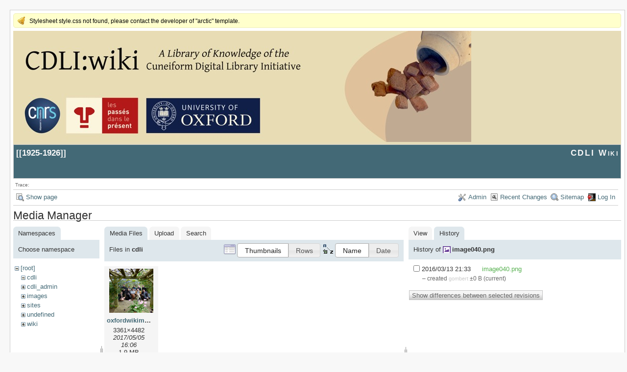

--- FILE ---
content_type: text/html; charset=utf-8
request_url: https://cdli.ox.ac.uk/wiki/doku.php?id=1925-1926&ns=cdli&tab_files=files&do=media&tab_details=history&image=image040.png
body_size: 3394
content:
<!DOCTYPE html>
<html lang="en" id="document" dir="ltr">
<head prefix="og: http://ogp.me/ns# article: http://ogp.me/ns/article# fb: http://ogp.me/ns/fb# place: http://ogp.me/ns/place# book: http://ogp.me/ns/book#">
  <meta charset="utf-8" />
  <meta name="viewport" content="width=device-width, initial-scale=1"/>
  <title>
    1925-1926    [CDLI Wiki]
  </title>

  <meta name="generator" content="DokuWiki"/>
<meta name="robots" content="noindex,nofollow"/>
<link rel="search" type="application/opensearchdescription+xml" href="/wiki/lib/exe/opensearch.php" title="CDLI Wiki"/>
<link rel="start" href="/wiki/"/>
<link rel="contents" href="/wiki/doku.php?id=1925-1926&amp;do=index" title="Sitemap"/>
<link rel="manifest" href="/wiki/lib/exe/manifest.php"/>
<link rel="alternate" type="application/rss+xml" title="Recent Changes" href="/wiki/feed.php"/>
<link rel="alternate" type="application/rss+xml" title="Current namespace" href="/wiki/feed.php?mode=list&amp;ns="/>
<link rel="alternate" type="text/html" title="Plain HTML" href="/wiki/doku.php?do=export_xhtml&amp;id=1925-1926"/>
<link rel="alternate" type="text/plain" title="Wiki Markup" href="/wiki/doku.php?do=export_raw&amp;id=1925-1926"/>
<link rel="stylesheet" href="/wiki/lib/exe/css.php?t=arctic&amp;tseed=a784d32f2b9572f3bb79a8e373438ec7"/>
<!--[if gte IE 9]><!-->
<script >/*<![CDATA[*/var NS='';var JSINFO = {"plugins":{"edittable":{"default columnwidth":""}},"act":"media","ajax":"ajax","ga":{"trackingId":"UA-51507087-1","gtagId":"","anonymizeIp":true,"action":"media","trackOutboundLinks":false,"options":[],"pageview":"\/wiki\/1925-1926?ns=cdli&tab_files=files&tab_details=history&image=image040.png","debug":true},"id":"1925-1926","namespace":"","ACT":"media","useHeadingNavigation":1,"useHeadingContent":1};
/*!]]>*/</script>
<script src="/wiki/lib/exe/jquery.php?tseed=f0349b609f9b91a485af8fd8ecd4aea4" defer="defer">/*<![CDATA[*/
/*!]]>*/</script>
<script src="/wiki/lib/exe/js.php?t=arctic&amp;tseed=a784d32f2b9572f3bb79a8e373438ec7" defer="defer">/*<![CDATA[*/
/*!]]>*/</script>
<!--<![endif]-->

  <link rel="shortcut icon" href="/wiki/lib/tpl/arctic/images/favicon.ico" />

  
</head>
<body>

<div id="skiplinks" class="skiplinks">
  <a href="#dokuwiki__content" class="skiplink">skip to content</a>
</div>

<div id="wrapper" class='media'>
  <div class="dokuwiki">

    <div class="notify">Stylesheet style.css not found, please contact the developer of "arctic" template.</div>    <header class="stylehead">
    <div style="background-color: #E6DCB8;">
    <img src="http://cdli.ox.ac.uk/cdlibanner.jpeg">
    </div>

      <div class="header">
	
	<div class="pagename">
          [[<a href="/wiki/doku.php?id=1925-1926&amp;do=backlink" >1925-1926</a>]]

        </div>
        <div class="logo">
          <a href="/wiki/doku.php?id=start"  id="dokuwiki__top" accesskey="h" title="[ALT+H]">CDLI Wiki</a>
        </div>
      </div>

            <div class="breadcrumbs">
        <span class="bchead">Trace:</span>      </div>
      
          </header>

                  <div class="bar" id="bar__top">
        <div class="bar-left">
          <a href="/wiki/doku.php?id=1925-1926&amp;do="  class="action show" accesskey="v" rel="nofollow" title="Show page [V]">Show page</a>        </div>
        <div class="bar-right">
          <a href="/wiki/doku.php?id=1925-1926&amp;do=admin"  class="action admin" rel="nofollow" title="Admin">Admin</a><a href="/wiki/doku.php?id=1925-1926&amp;do=recent"  class="action recent" accesskey="r" rel="nofollow" title="Recent Changes [R]">Recent Changes</a><a href="/wiki/doku.php?id=1925-1926&amp;do=index"  class="action index" accesskey="x" rel="nofollow" title="Sitemap [X]">Sitemap</a><a href="/wiki/doku.php?id=1925-1926&amp;do=login&amp;sectok="  class="action login" rel="nofollow" title="Log In">Log In</a>        </div>
    </div>
        
    
    
    
              <main class="page" id="dokuwiki__content" tabindex="-1">
          <div id="mediamanager__page">
<h1>Media Manager</h1>
<div class="panel namespaces">
<h2>Namespaces</h2>
<div class="panelHeader">Choose namespace</div>
<div class="panelContent" id="media__tree">

<ul class="idx">
<li class="media level0 open"><img src="/wiki/lib/images/minus.gif" alt="−" /><div class="li"><a href="/wiki/doku.php?id=1925-1926&amp;ns=&amp;tab_files=files&amp;do=media&amp;tab_details=history&amp;image=image040.png" class="idx_dir">[root]</a></div>
<ul class="idx">
<li class="media level1 open"><img src="/wiki/lib/images/minus.gif" alt="−" /><div class="li"><a href="/wiki/doku.php?id=1925-1926&amp;ns=cdli&amp;tab_files=files&amp;do=media&amp;tab_details=history&amp;image=image040.png" class="idx_dir">cdli</a></div></li>
<li class="media level1 closed"><img src="/wiki/lib/images/plus.gif" alt="+" /><div class="li"><a href="/wiki/doku.php?id=1925-1926&amp;ns=cdli_admin&amp;tab_files=files&amp;do=media&amp;tab_details=history&amp;image=image040.png" class="idx_dir">cdli_admin</a></div></li>
<li class="media level1 closed"><img src="/wiki/lib/images/plus.gif" alt="+" /><div class="li"><a href="/wiki/doku.php?id=1925-1926&amp;ns=images&amp;tab_files=files&amp;do=media&amp;tab_details=history&amp;image=image040.png" class="idx_dir">images</a></div></li>
<li class="media level1 closed"><img src="/wiki/lib/images/plus.gif" alt="+" /><div class="li"><a href="/wiki/doku.php?id=1925-1926&amp;ns=sites&amp;tab_files=files&amp;do=media&amp;tab_details=history&amp;image=image040.png" class="idx_dir">sites</a></div></li>
<li class="media level1 closed"><img src="/wiki/lib/images/plus.gif" alt="+" /><div class="li"><a href="/wiki/doku.php?id=1925-1926&amp;ns=undefined&amp;tab_files=files&amp;do=media&amp;tab_details=history&amp;image=image040.png" class="idx_dir">undefined</a></div></li>
<li class="media level1 closed"><img src="/wiki/lib/images/plus.gif" alt="+" /><div class="li"><a href="/wiki/doku.php?id=1925-1926&amp;ns=wiki&amp;tab_files=files&amp;do=media&amp;tab_details=history&amp;image=image040.png" class="idx_dir">wiki</a></div></li>
</ul></li>
</ul>
</div>
</div>
<div class="panel filelist">
<h2 class="a11y">Media Files</h2>
<ul class="tabs">
<li><strong>Media Files</strong></li>
<li><a href="/wiki/doku.php?id=1925-1926&amp;tab_files=upload&amp;do=media&amp;tab_details=history&amp;image=image040.png&amp;ns=cdli">Upload</a></li>
<li><a href="/wiki/doku.php?id=1925-1926&amp;tab_files=search&amp;do=media&amp;tab_details=history&amp;image=image040.png&amp;ns=cdli">Search</a></li>
</ul>
<div class="panelHeader">
<h3>Files in <strong>cdli</strong></h3>
<form method="get" action="/wiki/doku.php?id=1925-1926" class="options doku_form" accept-charset="utf-8"><input type="hidden" name="sectok" value="" /><input type="hidden" name="do" value="media" /><input type="hidden" name="tab_files" value="files" /><input type="hidden" name="tab_details" value="history" /><input type="hidden" name="image" value="image040.png" /><input type="hidden" name="ns" value="cdli" /><div class="no"><ul>
<li class="listType"><label for="listType__thumbs" class="thumbs">
<input name="list_dwmedia" type="radio" value="thumbs" id="listType__thumbs" class="thumbs" checked="checked" />
<span>Thumbnails</span>
</label><label for="listType__rows" class="rows">
<input name="list_dwmedia" type="radio" value="rows" id="listType__rows" class="rows" />
<span>Rows</span>
</label></li>
<li class="sortBy"><label for="sortBy__name" class="name">
<input name="sort_dwmedia" type="radio" value="name" id="sortBy__name" class="name" checked="checked" />
<span>Name</span>
</label><label for="sortBy__date" class="date">
<input name="sort_dwmedia" type="radio" value="date" id="sortBy__date" class="date" />
<span>Date</span>
</label></li>
<li><button value="1" type="submit">Apply</button></li>
</ul>
</div></form></div>
<div class="panelContent">
<ul class="thumbs"><li><dl title="oxfordwikimeeting2017.jpg"><dt><a id="l_:cdli:oxfordwikimeeting2017.jpg" class="image thumb" href="/wiki/doku.php?id=1925-1926&amp;image=cdli%3Aoxfordwikimeeting2017.jpg&amp;ns=cdli&amp;tab_details=view&amp;do=media&amp;tab_files=files"><img src="/wiki/lib/exe/fetch.php?w=90&amp;h=90&amp;tok=c9f9c6&amp;media=cdli:oxfordwikimeeting2017.jpg" alt="oxfordwikimeeting2017.jpg" loading="lazy" width="90" height="90" /></a></dt><dd class="name"><a href="/wiki/doku.php?id=1925-1926&amp;image=cdli%3Aoxfordwikimeeting2017.jpg&amp;ns=cdli&amp;tab_details=view&amp;do=media&amp;tab_files=files" id="h_:cdli:oxfordwikimeeting2017.jpg">oxfordwikimeeting2017.jpg</a></dd><dd class="size">3361&#215;4482</dd><dd class="date">2017/05/05 16:06</dd><dd class="filesize">1.9 MB</dd></dl></li></ul>
</div>
</div>
<div class="panel file">
<h2 class="a11y">File</h2>
<ul class="tabs">
<li><a href="/wiki/doku.php?id=1925-1926&amp;tab_details=view&amp;do=media&amp;tab_files=files&amp;image=image040.png&amp;ns=cdli">View</a></li>
<li><strong>History</strong></li>
</ul>
<div class="panelHeader"><h3>History of <strong><a href="/wiki/lib/exe/fetch.php?media=image040.png" class="select mediafile mf_png" title="View original file">image040.png</a></strong></h3></div>
<div class="panelContent">
<form id="page__revisions" action="/wiki/doku.php?id=1925-1926&amp;image=image040.png&amp;do=media&amp;tab_files=files&amp;tab_details=history&amp;ns=cdli" class="changes doku_form" method="post" accept-charset="utf-8"><input type="hidden" name="sectok" value="" /><input type="hidden" name="mediado" value="diff" /><div class="no"><ul ><li class=""><div class="li"><input name="rev2[]" type="checkbox" value="1457904817" /> <span class="date">2016/03/13 21:33</span> <img src="/wiki/lib/images/blank.gif" width="15" height="11" alt="" /> <a href="/wiki/doku.php?id=1925-1926&tab_details=view&ns=&image=image040.png&do=media&tab_files=files" class="wikilink1">image040.png</a> <div> <span class="sum"> – created</span> <span class="user"><bdi>gombert</bdi></span> <span class="sizechange">±0 B</span> (current) </div></div></li></ul><button name="do[diff]" value="1" type="submit">Show differences between selected revisions</button></div></form><div class="pagenav"></div></div>
</div>
</div>
        </main>
      
    
      <footer class="stylefoot">
        <div class="meta">
          <div class="user">
                    </div>
          <div class="doc">
                    </div>
        </div>
      </footer>

    <div class="clearer"></div>

    
                <div class="bar" id="bar__bottom">
      <div class="bar-left">
        <a href="/wiki/doku.php?id=1925-1926&amp;do="  class="action show" accesskey="v" rel="nofollow" title="Show page [V]">Show page</a><a href="/wiki/doku.php?id=1925-1926&amp;do=revisions"  class="action revs" accesskey="o" rel="nofollow" title="Old revisions [O]">Old revisions</a>      </div>
      <div class="bar-right">
        <a href="/wiki/doku.php?id=1925-1926&amp;do=media&amp;ns="  class="action media" rel="nofollow" title="Media Manager">Media Manager</a><a href="#dokuwiki__top"  class="action top" accesskey="t" rel="nofollow" title="Back to top [T]">Back to top</a>      </div>
    </div>
    <div class="clearer"></div>
            
    <div class="footerinc">
  <div class="license"><a href="https://creativecommons.org/licenses/by-nc-sa/4.0/deed.en" rel="license" target="_blank"><img src="/wiki/lib/images/license/button/cc-by-nc-sa.png" alt="CC Attribution-Noncommercial-Share Alike 4.0 International" /></a></div>
  <a target="_blank" href="https://www.dokuwiki.org/dokuwiki" title="Driven by DokuWiki"><img src="/wiki/lib/tpl/arctic/images/button-dw.png" width="80" height="15" alt="Driven by DokuWiki" /></a>
  
  <a target="_blank" href="/wiki/feed.php" title="Recent changes RSS feed"><img src="/wiki/lib/tpl/arctic/images/button-rss.png" width="80" height="15" alt="Recent changes RSS feed" /></a>

  <a target="_blank" href="http://jigsaw.w3.org/css-validator/check/referer?profile=css3" title="Valid CSS"><img src="/wiki/lib/tpl/arctic/images/button-css.png" width="80" height="15" alt="Valid CSS" /></a>

  <a target="_blank" href="http://validator.w3.org/check/referer" title="Valid XHTML 1.0"><img src="/wiki/lib/tpl/arctic/images/button-xhtml.png" width="80" height="15" alt="Valid XHTML 1.0" /></a>
</div>

  </div>
</div>

<div class="no"><img src="/wiki/lib/exe/taskrunner.php?id=1925-1926&amp;1768894608" width="2" height="1" alt="" /></div>
</body>
</html>
